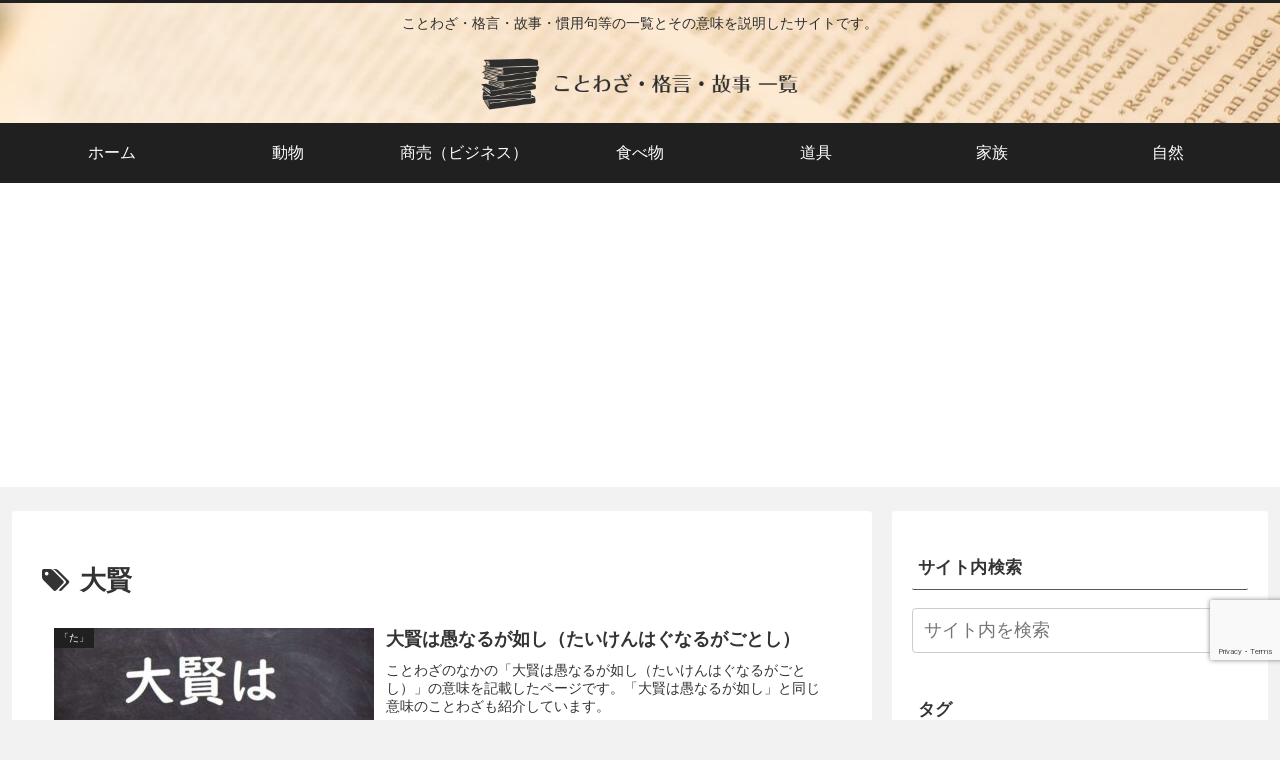

--- FILE ---
content_type: text/html; charset=utf-8
request_url: https://www.google.com/recaptcha/api2/anchor?ar=1&k=6LcxYW8aAAAAAJPzn6cGJzDb9w2OVH422bPgaHTB&co=aHR0cHM6Ly93d3cuYWRhZ2UtcGxhdGl0dWRlLmNvbTo0NDM.&hl=en&v=N67nZn4AqZkNcbeMu4prBgzg&size=invisible&anchor-ms=20000&execute-ms=30000&cb=lmiruv3opcif
body_size: 48788
content:
<!DOCTYPE HTML><html dir="ltr" lang="en"><head><meta http-equiv="Content-Type" content="text/html; charset=UTF-8">
<meta http-equiv="X-UA-Compatible" content="IE=edge">
<title>reCAPTCHA</title>
<style type="text/css">
/* cyrillic-ext */
@font-face {
  font-family: 'Roboto';
  font-style: normal;
  font-weight: 400;
  font-stretch: 100%;
  src: url(//fonts.gstatic.com/s/roboto/v48/KFO7CnqEu92Fr1ME7kSn66aGLdTylUAMa3GUBHMdazTgWw.woff2) format('woff2');
  unicode-range: U+0460-052F, U+1C80-1C8A, U+20B4, U+2DE0-2DFF, U+A640-A69F, U+FE2E-FE2F;
}
/* cyrillic */
@font-face {
  font-family: 'Roboto';
  font-style: normal;
  font-weight: 400;
  font-stretch: 100%;
  src: url(//fonts.gstatic.com/s/roboto/v48/KFO7CnqEu92Fr1ME7kSn66aGLdTylUAMa3iUBHMdazTgWw.woff2) format('woff2');
  unicode-range: U+0301, U+0400-045F, U+0490-0491, U+04B0-04B1, U+2116;
}
/* greek-ext */
@font-face {
  font-family: 'Roboto';
  font-style: normal;
  font-weight: 400;
  font-stretch: 100%;
  src: url(//fonts.gstatic.com/s/roboto/v48/KFO7CnqEu92Fr1ME7kSn66aGLdTylUAMa3CUBHMdazTgWw.woff2) format('woff2');
  unicode-range: U+1F00-1FFF;
}
/* greek */
@font-face {
  font-family: 'Roboto';
  font-style: normal;
  font-weight: 400;
  font-stretch: 100%;
  src: url(//fonts.gstatic.com/s/roboto/v48/KFO7CnqEu92Fr1ME7kSn66aGLdTylUAMa3-UBHMdazTgWw.woff2) format('woff2');
  unicode-range: U+0370-0377, U+037A-037F, U+0384-038A, U+038C, U+038E-03A1, U+03A3-03FF;
}
/* math */
@font-face {
  font-family: 'Roboto';
  font-style: normal;
  font-weight: 400;
  font-stretch: 100%;
  src: url(//fonts.gstatic.com/s/roboto/v48/KFO7CnqEu92Fr1ME7kSn66aGLdTylUAMawCUBHMdazTgWw.woff2) format('woff2');
  unicode-range: U+0302-0303, U+0305, U+0307-0308, U+0310, U+0312, U+0315, U+031A, U+0326-0327, U+032C, U+032F-0330, U+0332-0333, U+0338, U+033A, U+0346, U+034D, U+0391-03A1, U+03A3-03A9, U+03B1-03C9, U+03D1, U+03D5-03D6, U+03F0-03F1, U+03F4-03F5, U+2016-2017, U+2034-2038, U+203C, U+2040, U+2043, U+2047, U+2050, U+2057, U+205F, U+2070-2071, U+2074-208E, U+2090-209C, U+20D0-20DC, U+20E1, U+20E5-20EF, U+2100-2112, U+2114-2115, U+2117-2121, U+2123-214F, U+2190, U+2192, U+2194-21AE, U+21B0-21E5, U+21F1-21F2, U+21F4-2211, U+2213-2214, U+2216-22FF, U+2308-230B, U+2310, U+2319, U+231C-2321, U+2336-237A, U+237C, U+2395, U+239B-23B7, U+23D0, U+23DC-23E1, U+2474-2475, U+25AF, U+25B3, U+25B7, U+25BD, U+25C1, U+25CA, U+25CC, U+25FB, U+266D-266F, U+27C0-27FF, U+2900-2AFF, U+2B0E-2B11, U+2B30-2B4C, U+2BFE, U+3030, U+FF5B, U+FF5D, U+1D400-1D7FF, U+1EE00-1EEFF;
}
/* symbols */
@font-face {
  font-family: 'Roboto';
  font-style: normal;
  font-weight: 400;
  font-stretch: 100%;
  src: url(//fonts.gstatic.com/s/roboto/v48/KFO7CnqEu92Fr1ME7kSn66aGLdTylUAMaxKUBHMdazTgWw.woff2) format('woff2');
  unicode-range: U+0001-000C, U+000E-001F, U+007F-009F, U+20DD-20E0, U+20E2-20E4, U+2150-218F, U+2190, U+2192, U+2194-2199, U+21AF, U+21E6-21F0, U+21F3, U+2218-2219, U+2299, U+22C4-22C6, U+2300-243F, U+2440-244A, U+2460-24FF, U+25A0-27BF, U+2800-28FF, U+2921-2922, U+2981, U+29BF, U+29EB, U+2B00-2BFF, U+4DC0-4DFF, U+FFF9-FFFB, U+10140-1018E, U+10190-1019C, U+101A0, U+101D0-101FD, U+102E0-102FB, U+10E60-10E7E, U+1D2C0-1D2D3, U+1D2E0-1D37F, U+1F000-1F0FF, U+1F100-1F1AD, U+1F1E6-1F1FF, U+1F30D-1F30F, U+1F315, U+1F31C, U+1F31E, U+1F320-1F32C, U+1F336, U+1F378, U+1F37D, U+1F382, U+1F393-1F39F, U+1F3A7-1F3A8, U+1F3AC-1F3AF, U+1F3C2, U+1F3C4-1F3C6, U+1F3CA-1F3CE, U+1F3D4-1F3E0, U+1F3ED, U+1F3F1-1F3F3, U+1F3F5-1F3F7, U+1F408, U+1F415, U+1F41F, U+1F426, U+1F43F, U+1F441-1F442, U+1F444, U+1F446-1F449, U+1F44C-1F44E, U+1F453, U+1F46A, U+1F47D, U+1F4A3, U+1F4B0, U+1F4B3, U+1F4B9, U+1F4BB, U+1F4BF, U+1F4C8-1F4CB, U+1F4D6, U+1F4DA, U+1F4DF, U+1F4E3-1F4E6, U+1F4EA-1F4ED, U+1F4F7, U+1F4F9-1F4FB, U+1F4FD-1F4FE, U+1F503, U+1F507-1F50B, U+1F50D, U+1F512-1F513, U+1F53E-1F54A, U+1F54F-1F5FA, U+1F610, U+1F650-1F67F, U+1F687, U+1F68D, U+1F691, U+1F694, U+1F698, U+1F6AD, U+1F6B2, U+1F6B9-1F6BA, U+1F6BC, U+1F6C6-1F6CF, U+1F6D3-1F6D7, U+1F6E0-1F6EA, U+1F6F0-1F6F3, U+1F6F7-1F6FC, U+1F700-1F7FF, U+1F800-1F80B, U+1F810-1F847, U+1F850-1F859, U+1F860-1F887, U+1F890-1F8AD, U+1F8B0-1F8BB, U+1F8C0-1F8C1, U+1F900-1F90B, U+1F93B, U+1F946, U+1F984, U+1F996, U+1F9E9, U+1FA00-1FA6F, U+1FA70-1FA7C, U+1FA80-1FA89, U+1FA8F-1FAC6, U+1FACE-1FADC, U+1FADF-1FAE9, U+1FAF0-1FAF8, U+1FB00-1FBFF;
}
/* vietnamese */
@font-face {
  font-family: 'Roboto';
  font-style: normal;
  font-weight: 400;
  font-stretch: 100%;
  src: url(//fonts.gstatic.com/s/roboto/v48/KFO7CnqEu92Fr1ME7kSn66aGLdTylUAMa3OUBHMdazTgWw.woff2) format('woff2');
  unicode-range: U+0102-0103, U+0110-0111, U+0128-0129, U+0168-0169, U+01A0-01A1, U+01AF-01B0, U+0300-0301, U+0303-0304, U+0308-0309, U+0323, U+0329, U+1EA0-1EF9, U+20AB;
}
/* latin-ext */
@font-face {
  font-family: 'Roboto';
  font-style: normal;
  font-weight: 400;
  font-stretch: 100%;
  src: url(//fonts.gstatic.com/s/roboto/v48/KFO7CnqEu92Fr1ME7kSn66aGLdTylUAMa3KUBHMdazTgWw.woff2) format('woff2');
  unicode-range: U+0100-02BA, U+02BD-02C5, U+02C7-02CC, U+02CE-02D7, U+02DD-02FF, U+0304, U+0308, U+0329, U+1D00-1DBF, U+1E00-1E9F, U+1EF2-1EFF, U+2020, U+20A0-20AB, U+20AD-20C0, U+2113, U+2C60-2C7F, U+A720-A7FF;
}
/* latin */
@font-face {
  font-family: 'Roboto';
  font-style: normal;
  font-weight: 400;
  font-stretch: 100%;
  src: url(//fonts.gstatic.com/s/roboto/v48/KFO7CnqEu92Fr1ME7kSn66aGLdTylUAMa3yUBHMdazQ.woff2) format('woff2');
  unicode-range: U+0000-00FF, U+0131, U+0152-0153, U+02BB-02BC, U+02C6, U+02DA, U+02DC, U+0304, U+0308, U+0329, U+2000-206F, U+20AC, U+2122, U+2191, U+2193, U+2212, U+2215, U+FEFF, U+FFFD;
}
/* cyrillic-ext */
@font-face {
  font-family: 'Roboto';
  font-style: normal;
  font-weight: 500;
  font-stretch: 100%;
  src: url(//fonts.gstatic.com/s/roboto/v48/KFO7CnqEu92Fr1ME7kSn66aGLdTylUAMa3GUBHMdazTgWw.woff2) format('woff2');
  unicode-range: U+0460-052F, U+1C80-1C8A, U+20B4, U+2DE0-2DFF, U+A640-A69F, U+FE2E-FE2F;
}
/* cyrillic */
@font-face {
  font-family: 'Roboto';
  font-style: normal;
  font-weight: 500;
  font-stretch: 100%;
  src: url(//fonts.gstatic.com/s/roboto/v48/KFO7CnqEu92Fr1ME7kSn66aGLdTylUAMa3iUBHMdazTgWw.woff2) format('woff2');
  unicode-range: U+0301, U+0400-045F, U+0490-0491, U+04B0-04B1, U+2116;
}
/* greek-ext */
@font-face {
  font-family: 'Roboto';
  font-style: normal;
  font-weight: 500;
  font-stretch: 100%;
  src: url(//fonts.gstatic.com/s/roboto/v48/KFO7CnqEu92Fr1ME7kSn66aGLdTylUAMa3CUBHMdazTgWw.woff2) format('woff2');
  unicode-range: U+1F00-1FFF;
}
/* greek */
@font-face {
  font-family: 'Roboto';
  font-style: normal;
  font-weight: 500;
  font-stretch: 100%;
  src: url(//fonts.gstatic.com/s/roboto/v48/KFO7CnqEu92Fr1ME7kSn66aGLdTylUAMa3-UBHMdazTgWw.woff2) format('woff2');
  unicode-range: U+0370-0377, U+037A-037F, U+0384-038A, U+038C, U+038E-03A1, U+03A3-03FF;
}
/* math */
@font-face {
  font-family: 'Roboto';
  font-style: normal;
  font-weight: 500;
  font-stretch: 100%;
  src: url(//fonts.gstatic.com/s/roboto/v48/KFO7CnqEu92Fr1ME7kSn66aGLdTylUAMawCUBHMdazTgWw.woff2) format('woff2');
  unicode-range: U+0302-0303, U+0305, U+0307-0308, U+0310, U+0312, U+0315, U+031A, U+0326-0327, U+032C, U+032F-0330, U+0332-0333, U+0338, U+033A, U+0346, U+034D, U+0391-03A1, U+03A3-03A9, U+03B1-03C9, U+03D1, U+03D5-03D6, U+03F0-03F1, U+03F4-03F5, U+2016-2017, U+2034-2038, U+203C, U+2040, U+2043, U+2047, U+2050, U+2057, U+205F, U+2070-2071, U+2074-208E, U+2090-209C, U+20D0-20DC, U+20E1, U+20E5-20EF, U+2100-2112, U+2114-2115, U+2117-2121, U+2123-214F, U+2190, U+2192, U+2194-21AE, U+21B0-21E5, U+21F1-21F2, U+21F4-2211, U+2213-2214, U+2216-22FF, U+2308-230B, U+2310, U+2319, U+231C-2321, U+2336-237A, U+237C, U+2395, U+239B-23B7, U+23D0, U+23DC-23E1, U+2474-2475, U+25AF, U+25B3, U+25B7, U+25BD, U+25C1, U+25CA, U+25CC, U+25FB, U+266D-266F, U+27C0-27FF, U+2900-2AFF, U+2B0E-2B11, U+2B30-2B4C, U+2BFE, U+3030, U+FF5B, U+FF5D, U+1D400-1D7FF, U+1EE00-1EEFF;
}
/* symbols */
@font-face {
  font-family: 'Roboto';
  font-style: normal;
  font-weight: 500;
  font-stretch: 100%;
  src: url(//fonts.gstatic.com/s/roboto/v48/KFO7CnqEu92Fr1ME7kSn66aGLdTylUAMaxKUBHMdazTgWw.woff2) format('woff2');
  unicode-range: U+0001-000C, U+000E-001F, U+007F-009F, U+20DD-20E0, U+20E2-20E4, U+2150-218F, U+2190, U+2192, U+2194-2199, U+21AF, U+21E6-21F0, U+21F3, U+2218-2219, U+2299, U+22C4-22C6, U+2300-243F, U+2440-244A, U+2460-24FF, U+25A0-27BF, U+2800-28FF, U+2921-2922, U+2981, U+29BF, U+29EB, U+2B00-2BFF, U+4DC0-4DFF, U+FFF9-FFFB, U+10140-1018E, U+10190-1019C, U+101A0, U+101D0-101FD, U+102E0-102FB, U+10E60-10E7E, U+1D2C0-1D2D3, U+1D2E0-1D37F, U+1F000-1F0FF, U+1F100-1F1AD, U+1F1E6-1F1FF, U+1F30D-1F30F, U+1F315, U+1F31C, U+1F31E, U+1F320-1F32C, U+1F336, U+1F378, U+1F37D, U+1F382, U+1F393-1F39F, U+1F3A7-1F3A8, U+1F3AC-1F3AF, U+1F3C2, U+1F3C4-1F3C6, U+1F3CA-1F3CE, U+1F3D4-1F3E0, U+1F3ED, U+1F3F1-1F3F3, U+1F3F5-1F3F7, U+1F408, U+1F415, U+1F41F, U+1F426, U+1F43F, U+1F441-1F442, U+1F444, U+1F446-1F449, U+1F44C-1F44E, U+1F453, U+1F46A, U+1F47D, U+1F4A3, U+1F4B0, U+1F4B3, U+1F4B9, U+1F4BB, U+1F4BF, U+1F4C8-1F4CB, U+1F4D6, U+1F4DA, U+1F4DF, U+1F4E3-1F4E6, U+1F4EA-1F4ED, U+1F4F7, U+1F4F9-1F4FB, U+1F4FD-1F4FE, U+1F503, U+1F507-1F50B, U+1F50D, U+1F512-1F513, U+1F53E-1F54A, U+1F54F-1F5FA, U+1F610, U+1F650-1F67F, U+1F687, U+1F68D, U+1F691, U+1F694, U+1F698, U+1F6AD, U+1F6B2, U+1F6B9-1F6BA, U+1F6BC, U+1F6C6-1F6CF, U+1F6D3-1F6D7, U+1F6E0-1F6EA, U+1F6F0-1F6F3, U+1F6F7-1F6FC, U+1F700-1F7FF, U+1F800-1F80B, U+1F810-1F847, U+1F850-1F859, U+1F860-1F887, U+1F890-1F8AD, U+1F8B0-1F8BB, U+1F8C0-1F8C1, U+1F900-1F90B, U+1F93B, U+1F946, U+1F984, U+1F996, U+1F9E9, U+1FA00-1FA6F, U+1FA70-1FA7C, U+1FA80-1FA89, U+1FA8F-1FAC6, U+1FACE-1FADC, U+1FADF-1FAE9, U+1FAF0-1FAF8, U+1FB00-1FBFF;
}
/* vietnamese */
@font-face {
  font-family: 'Roboto';
  font-style: normal;
  font-weight: 500;
  font-stretch: 100%;
  src: url(//fonts.gstatic.com/s/roboto/v48/KFO7CnqEu92Fr1ME7kSn66aGLdTylUAMa3OUBHMdazTgWw.woff2) format('woff2');
  unicode-range: U+0102-0103, U+0110-0111, U+0128-0129, U+0168-0169, U+01A0-01A1, U+01AF-01B0, U+0300-0301, U+0303-0304, U+0308-0309, U+0323, U+0329, U+1EA0-1EF9, U+20AB;
}
/* latin-ext */
@font-face {
  font-family: 'Roboto';
  font-style: normal;
  font-weight: 500;
  font-stretch: 100%;
  src: url(//fonts.gstatic.com/s/roboto/v48/KFO7CnqEu92Fr1ME7kSn66aGLdTylUAMa3KUBHMdazTgWw.woff2) format('woff2');
  unicode-range: U+0100-02BA, U+02BD-02C5, U+02C7-02CC, U+02CE-02D7, U+02DD-02FF, U+0304, U+0308, U+0329, U+1D00-1DBF, U+1E00-1E9F, U+1EF2-1EFF, U+2020, U+20A0-20AB, U+20AD-20C0, U+2113, U+2C60-2C7F, U+A720-A7FF;
}
/* latin */
@font-face {
  font-family: 'Roboto';
  font-style: normal;
  font-weight: 500;
  font-stretch: 100%;
  src: url(//fonts.gstatic.com/s/roboto/v48/KFO7CnqEu92Fr1ME7kSn66aGLdTylUAMa3yUBHMdazQ.woff2) format('woff2');
  unicode-range: U+0000-00FF, U+0131, U+0152-0153, U+02BB-02BC, U+02C6, U+02DA, U+02DC, U+0304, U+0308, U+0329, U+2000-206F, U+20AC, U+2122, U+2191, U+2193, U+2212, U+2215, U+FEFF, U+FFFD;
}
/* cyrillic-ext */
@font-face {
  font-family: 'Roboto';
  font-style: normal;
  font-weight: 900;
  font-stretch: 100%;
  src: url(//fonts.gstatic.com/s/roboto/v48/KFO7CnqEu92Fr1ME7kSn66aGLdTylUAMa3GUBHMdazTgWw.woff2) format('woff2');
  unicode-range: U+0460-052F, U+1C80-1C8A, U+20B4, U+2DE0-2DFF, U+A640-A69F, U+FE2E-FE2F;
}
/* cyrillic */
@font-face {
  font-family: 'Roboto';
  font-style: normal;
  font-weight: 900;
  font-stretch: 100%;
  src: url(//fonts.gstatic.com/s/roboto/v48/KFO7CnqEu92Fr1ME7kSn66aGLdTylUAMa3iUBHMdazTgWw.woff2) format('woff2');
  unicode-range: U+0301, U+0400-045F, U+0490-0491, U+04B0-04B1, U+2116;
}
/* greek-ext */
@font-face {
  font-family: 'Roboto';
  font-style: normal;
  font-weight: 900;
  font-stretch: 100%;
  src: url(//fonts.gstatic.com/s/roboto/v48/KFO7CnqEu92Fr1ME7kSn66aGLdTylUAMa3CUBHMdazTgWw.woff2) format('woff2');
  unicode-range: U+1F00-1FFF;
}
/* greek */
@font-face {
  font-family: 'Roboto';
  font-style: normal;
  font-weight: 900;
  font-stretch: 100%;
  src: url(//fonts.gstatic.com/s/roboto/v48/KFO7CnqEu92Fr1ME7kSn66aGLdTylUAMa3-UBHMdazTgWw.woff2) format('woff2');
  unicode-range: U+0370-0377, U+037A-037F, U+0384-038A, U+038C, U+038E-03A1, U+03A3-03FF;
}
/* math */
@font-face {
  font-family: 'Roboto';
  font-style: normal;
  font-weight: 900;
  font-stretch: 100%;
  src: url(//fonts.gstatic.com/s/roboto/v48/KFO7CnqEu92Fr1ME7kSn66aGLdTylUAMawCUBHMdazTgWw.woff2) format('woff2');
  unicode-range: U+0302-0303, U+0305, U+0307-0308, U+0310, U+0312, U+0315, U+031A, U+0326-0327, U+032C, U+032F-0330, U+0332-0333, U+0338, U+033A, U+0346, U+034D, U+0391-03A1, U+03A3-03A9, U+03B1-03C9, U+03D1, U+03D5-03D6, U+03F0-03F1, U+03F4-03F5, U+2016-2017, U+2034-2038, U+203C, U+2040, U+2043, U+2047, U+2050, U+2057, U+205F, U+2070-2071, U+2074-208E, U+2090-209C, U+20D0-20DC, U+20E1, U+20E5-20EF, U+2100-2112, U+2114-2115, U+2117-2121, U+2123-214F, U+2190, U+2192, U+2194-21AE, U+21B0-21E5, U+21F1-21F2, U+21F4-2211, U+2213-2214, U+2216-22FF, U+2308-230B, U+2310, U+2319, U+231C-2321, U+2336-237A, U+237C, U+2395, U+239B-23B7, U+23D0, U+23DC-23E1, U+2474-2475, U+25AF, U+25B3, U+25B7, U+25BD, U+25C1, U+25CA, U+25CC, U+25FB, U+266D-266F, U+27C0-27FF, U+2900-2AFF, U+2B0E-2B11, U+2B30-2B4C, U+2BFE, U+3030, U+FF5B, U+FF5D, U+1D400-1D7FF, U+1EE00-1EEFF;
}
/* symbols */
@font-face {
  font-family: 'Roboto';
  font-style: normal;
  font-weight: 900;
  font-stretch: 100%;
  src: url(//fonts.gstatic.com/s/roboto/v48/KFO7CnqEu92Fr1ME7kSn66aGLdTylUAMaxKUBHMdazTgWw.woff2) format('woff2');
  unicode-range: U+0001-000C, U+000E-001F, U+007F-009F, U+20DD-20E0, U+20E2-20E4, U+2150-218F, U+2190, U+2192, U+2194-2199, U+21AF, U+21E6-21F0, U+21F3, U+2218-2219, U+2299, U+22C4-22C6, U+2300-243F, U+2440-244A, U+2460-24FF, U+25A0-27BF, U+2800-28FF, U+2921-2922, U+2981, U+29BF, U+29EB, U+2B00-2BFF, U+4DC0-4DFF, U+FFF9-FFFB, U+10140-1018E, U+10190-1019C, U+101A0, U+101D0-101FD, U+102E0-102FB, U+10E60-10E7E, U+1D2C0-1D2D3, U+1D2E0-1D37F, U+1F000-1F0FF, U+1F100-1F1AD, U+1F1E6-1F1FF, U+1F30D-1F30F, U+1F315, U+1F31C, U+1F31E, U+1F320-1F32C, U+1F336, U+1F378, U+1F37D, U+1F382, U+1F393-1F39F, U+1F3A7-1F3A8, U+1F3AC-1F3AF, U+1F3C2, U+1F3C4-1F3C6, U+1F3CA-1F3CE, U+1F3D4-1F3E0, U+1F3ED, U+1F3F1-1F3F3, U+1F3F5-1F3F7, U+1F408, U+1F415, U+1F41F, U+1F426, U+1F43F, U+1F441-1F442, U+1F444, U+1F446-1F449, U+1F44C-1F44E, U+1F453, U+1F46A, U+1F47D, U+1F4A3, U+1F4B0, U+1F4B3, U+1F4B9, U+1F4BB, U+1F4BF, U+1F4C8-1F4CB, U+1F4D6, U+1F4DA, U+1F4DF, U+1F4E3-1F4E6, U+1F4EA-1F4ED, U+1F4F7, U+1F4F9-1F4FB, U+1F4FD-1F4FE, U+1F503, U+1F507-1F50B, U+1F50D, U+1F512-1F513, U+1F53E-1F54A, U+1F54F-1F5FA, U+1F610, U+1F650-1F67F, U+1F687, U+1F68D, U+1F691, U+1F694, U+1F698, U+1F6AD, U+1F6B2, U+1F6B9-1F6BA, U+1F6BC, U+1F6C6-1F6CF, U+1F6D3-1F6D7, U+1F6E0-1F6EA, U+1F6F0-1F6F3, U+1F6F7-1F6FC, U+1F700-1F7FF, U+1F800-1F80B, U+1F810-1F847, U+1F850-1F859, U+1F860-1F887, U+1F890-1F8AD, U+1F8B0-1F8BB, U+1F8C0-1F8C1, U+1F900-1F90B, U+1F93B, U+1F946, U+1F984, U+1F996, U+1F9E9, U+1FA00-1FA6F, U+1FA70-1FA7C, U+1FA80-1FA89, U+1FA8F-1FAC6, U+1FACE-1FADC, U+1FADF-1FAE9, U+1FAF0-1FAF8, U+1FB00-1FBFF;
}
/* vietnamese */
@font-face {
  font-family: 'Roboto';
  font-style: normal;
  font-weight: 900;
  font-stretch: 100%;
  src: url(//fonts.gstatic.com/s/roboto/v48/KFO7CnqEu92Fr1ME7kSn66aGLdTylUAMa3OUBHMdazTgWw.woff2) format('woff2');
  unicode-range: U+0102-0103, U+0110-0111, U+0128-0129, U+0168-0169, U+01A0-01A1, U+01AF-01B0, U+0300-0301, U+0303-0304, U+0308-0309, U+0323, U+0329, U+1EA0-1EF9, U+20AB;
}
/* latin-ext */
@font-face {
  font-family: 'Roboto';
  font-style: normal;
  font-weight: 900;
  font-stretch: 100%;
  src: url(//fonts.gstatic.com/s/roboto/v48/KFO7CnqEu92Fr1ME7kSn66aGLdTylUAMa3KUBHMdazTgWw.woff2) format('woff2');
  unicode-range: U+0100-02BA, U+02BD-02C5, U+02C7-02CC, U+02CE-02D7, U+02DD-02FF, U+0304, U+0308, U+0329, U+1D00-1DBF, U+1E00-1E9F, U+1EF2-1EFF, U+2020, U+20A0-20AB, U+20AD-20C0, U+2113, U+2C60-2C7F, U+A720-A7FF;
}
/* latin */
@font-face {
  font-family: 'Roboto';
  font-style: normal;
  font-weight: 900;
  font-stretch: 100%;
  src: url(//fonts.gstatic.com/s/roboto/v48/KFO7CnqEu92Fr1ME7kSn66aGLdTylUAMa3yUBHMdazQ.woff2) format('woff2');
  unicode-range: U+0000-00FF, U+0131, U+0152-0153, U+02BB-02BC, U+02C6, U+02DA, U+02DC, U+0304, U+0308, U+0329, U+2000-206F, U+20AC, U+2122, U+2191, U+2193, U+2212, U+2215, U+FEFF, U+FFFD;
}

</style>
<link rel="stylesheet" type="text/css" href="https://www.gstatic.com/recaptcha/releases/N67nZn4AqZkNcbeMu4prBgzg/styles__ltr.css">
<script nonce="dqPNfvkmT7cRnne8Tq8MWg" type="text/javascript">window['__recaptcha_api'] = 'https://www.google.com/recaptcha/api2/';</script>
<script type="text/javascript" src="https://www.gstatic.com/recaptcha/releases/N67nZn4AqZkNcbeMu4prBgzg/recaptcha__en.js" nonce="dqPNfvkmT7cRnne8Tq8MWg">
      
    </script></head>
<body><div id="rc-anchor-alert" class="rc-anchor-alert"></div>
<input type="hidden" id="recaptcha-token" value="[base64]">
<script type="text/javascript" nonce="dqPNfvkmT7cRnne8Tq8MWg">
      recaptcha.anchor.Main.init("[\x22ainput\x22,[\x22bgdata\x22,\x22\x22,\[base64]/[base64]/MjU1Ong/[base64]/[base64]/[base64]/[base64]/[base64]/[base64]/[base64]/[base64]/[base64]/[base64]/[base64]/[base64]/[base64]/[base64]/[base64]\\u003d\x22,\[base64]\\u003d\x22,\x22wrfCj8OdWcO4ZT3CvMONw4dFw7/[base64]/CncKSUMOnR8OILsKoK8OXwqlOERvDlcOqPXDDocKbw7c2K8OLw7V2wq/[base64]/[base64]/Cq8KBw7TCgsO9U8ONw7gYwpbCosK/Imw1UzIhM8KXwqXCi1HDnlTCpCsswo0HwpLClsOoAcKvGAHDlUULb8OUwprCtUxHRGktwrbChQh3w5ZkUW3DmQzCnXE5CcKaw4HDi8Knw7o5MVrDoMOBwrzCgsO/AsOeesO/f8KMw53DkFTDrTrDscOxMsKALA3Ciyl2IMO0wp8jEMODwpEsE8KRw7BOwpBuAsOuwqDDh8K5STcSw4DDlsKvOg3Dh1XCmMOOETXDjjJWLX1Jw7nCnWPDjiTDuT4NR1/DnxrChExqXCwjw4/DqsOEbkjDl15ZMBJye8Oowq3Ds1pHw6c3w7sQw487wrLCjcKzKiPDrMK1wos6wr7Dv1MEw4AJQ3kmdmXCm0LCvVwXw4sMVsOeKjMGw53CrMOZwqnDqgkQBMOTw5plYEsFwoLCvMKcwofDisOww7bDmsOnw7LDqMOHXlFEwp/[base64]/CtcKLWyzDhcKMWsKuw7N/wr8yD8KxwoXCrsOswqfDvDTDpMKRw6LCscKsQjDCuXEpL8OCwozDvMKHwqhDPy4BDTfCmwNEwq7Co0w7w6PCqsO2wqfChMOwwpvDiH/[base64]/w5sTBsOZwqPCjcOIw71qwqDDvMOoA8KBwoFRw77DphMJfsO+w7Qcwr7CjWPCsTrCticXwp1pQ07DiVzDiw44wqzDoMOkTDxQw5toCmvCtMOBw4rCvR/DjgTDjhjCmMOQwotOw5U5w7vCg1bCqcKgacK1w6c8XnV2w6cdwpZAcX9xW8Kuw69wwobDnA8XwpDCgWDCs2/CjkRNwrDCjsK/w5zCgwsRwqpsw55+PMO7wo/[base64]/[base64]/NULDl8O+PEl/YnoICMKUwqXDhUfCqcOOw73Dk2LDicOAYQHDuVdgwo1vw4xrwqrDlMK4woELMsKnbDvCvGzCgDjCmDLDh3xxw6vCh8KSJg4Pw6ggcsOvw5MxX8O7HDtyTsOzc8OcRsOrwoXCnWLCrgk/CMOoMAXCp8KOwrrDpmphwpdDO8OQBsOpw4LDrx8rw4/DjDRyw7TCscKgwozDiMOkw7fCpXXDkTR7woDCkRPCk8OWOVoxw6HDtsKfOH3Dr8KPw60oBwDDglTCucKHwoDCvj0CwpXClDLCpcOHw5AnwoI/w5DDlTUmPcKrw6rDu3s8GMO7QMOyAhDDpMKEcB7Ct8KYw4Urwo8oFz/Dn8Oxw7EqScOhwpMXZMOQFMOPM8OxAx5Xw5UXwrVew5vCjUvDnAzCmsOrwpDCr8KzHsKZw7TCpDnDvcOaecOzSUgpPyYaMMKDwpjDnzFYw4/Dm07DtQTDnw5fwobCssKHw4cxbyhnw73DiXrClsKhDnocw5NrYMKZw7cWwq0hw5bDjknDuE1ewoYMwrgMw7jDpMOIwrfDrMKLw6Q8PMKhw6/[base64]/DqE/CscK3YEo6w5PDhy7DgAzDvMO1w73DkcKew7xgw4RsHyDCsHpJw4TDv8KPBsOXw7LCrcK7wqNTGsOKO8O5wptUw4Y0cB4ZTFPDvsOVw4zDmyXCln3CsmjDqXAucGYadSfCkMKid2h7w7bDpMKIw6J/OcOLwqpMVgbCiWsPwobCssOhw73Cs1c4bz/Cl3ddwpkgKsOOwrXCjynDncO4w7RYwqMaw680w6JfwpDCocO1wqDCqMKfcMKOw7QSw7nCoChdU8KiX8OSw7fCtcKGw5rDvsK1TMOEw6nCjysRwqVtwokOflXCrwHDvzE9a2xSw5VZG8O2MsK2w4R5DMKNE8OkZQJPw4zChMKtw6LDpE3DiTrDknh/[base64]/[base64]/[base64]/[base64]/Ch8OIwrd9GWIBw5xUw5seZMKhw7TCn1wSw5wEHg/[base64]/[base64]/wpw3wrjCpMK/[base64]/DgsKHP04LdcO5JsOmagPCszExwpPDtcKuwowLAybDkcKhCMKIBWbCuyDDh8OwRB9uFT7CjcKQw7IIwoEUNcKja8OSw6LCtsKmYgFnwoFtfsOiAMK0w6/CiGFGCcKfwrJBPTYhJMOXw5rCgkPDgMOiw7PDtsK/w5/CqMKiMcKxRCkPVWDDnMKCw7UrHcOAw5bCi0/DncOqw7nCjsKWwqjDmsOgw4zCq8KFw5IQwpZqw6jCicKNICfDtsKyISBbw7MjKwM4w7LDr03CvGHDqcOgwpAYGUvDtX01w5zCmHPCp8K2V8KSIcKzQyPDncKNcEbDhHYXbMK2AsOrw7hiw5xrKTwlwqBaw7QVb8OoFsKBwqd2C8O/w6vCm8KiLyNfw7s6w6HCsXBxw4zDgcO3Cy3CncOFw6IAYcKuT8OiwqfClsOgX8KREwd2wpU2fsOOf8Kpw4/DogV/wqNAGj4awqbDrMKccsO2wpwFw6rCs8O9wp3CpSl7bMKeYMOifT3Cu1fDrcOrwqTDucOmwrbCicO/WyxkwrEkQip2GcO+VBDDg8ObdMKuU8Kdw4/CqW/[base64]/w7DCs8O9w7RmMzbCo3rDjhtqw48xcWXDjQzCvMK1w5UgBlg2w7vCsMKpw6fCrcKODRcnw4cIwrF6ACdNP8KFVSjDtMOHw7DCtcKgwrvDkMOHwp7CoinDlMOKPDfChy4OMHFrwpnCkMOUPMKOKsK/D1rCs8KVwpUvG8KTLG0oZ8K6csOkV1/CjzPDi8O5wprCmcO1a8OxwqjDicKfw73Dt009w7wsw7QyDWgqUgJYwqfDpXLCmlrCplTDvz3DjWjDvCfDncO3w54dDW/CkXJPLcOUwrc5woTDkMKxwpxmwrgOHcOHYsK/wphpWcK8wrbCmcOqw7Vpw4Upw7Fjw4dRR8Kvwp1XCQPCrlg7w4HDqxjDmcOqwostEGLCoyQewqZkwqY0HcOPa8O6wrQmw5p1w4BUwpluJXzDpGzCqxvDo0dew7HDrMKPb8Ozw7/Du8KpwpzDnsKUw5/Dq8KXw5nDucOoTml+ZhFqwrPCkBpjfcKDP8O5dsKcwocKwq3DojghwpINwp5IwqlvYTcSw5gTYUoaMsKgCMO4EUArw6vDisO3w6vDqRQhU8OPQWfCvcOUC8OGb3/[base64]/w6ZTwrc9MMObQsK5w4cSa0nDklrCvF/CsMOiSBlgVjEAwqjDsENicsK6wq5Uw7w7wo3DlmfDj8K2NsOAYcKxIcOSwqE4woEbVnsANnl1woY2w6Uew7lkYR7DicKzYsOLw4pQwqHCjMK8w7DDr38XwpLCrcOkDsKSwqPCm8OuFXvCnXPDtsKAwpvCrcK2c8KMQnrCl8KQw53DrxrCocKsKBDCgMK9SmsAw6UZw6/Dgk7Dtm/[base64]/Ci8KDLkXDqcKEQxzDkFLDnHLDvDbCvcKlw7Ijw6TCklFkcXrCkMO/fMK6wrdRdVjDl8K5FCAVwoYEIBpBHBoSw5vCtsOzw5ViwofCnMOmHMOGAcKCOy3Di8KRIcOCGsO/[base64]/DvBEYfMKvT8O9E8OdB8OIb8OIPsKwwq3CtRLDqnvChsKCeE/CjlnCvcKRWsKlwoLDs8Ofw698w7TCgk8RW1LCh8Kfw77DsT/DlcO2wr8YMsOsJMO9VcKKw5Vmw43DlEXCq1/Dul3DoQvDmTfDtMOhwoh7w7XDjsOJwroSw61Bwr4ywptWw4TDj8KHLgvDoC/CvyvCgcOUYsK8aMKzMcOsQsOwO8KCEiZzUQ/CgsK7T8OewqhQARw3I8OswqdHA8OtEMOyK8KRwr/DosOPwpcqRcOKLCTCryXDgUzCrnnCpUhBwq0hZm4MeMO6wrvCrVfDmypNw6vCil/CvMOCaMKBw6lZwrfDosObwpoWwqXDkMKWw5dew5ssw5fCjsKDw4PCthTDoj7Cq8OQSDzCnsKjC8O9woPCvVrDocK7w41fX8Kbw7MLI8O2bsKpwqJOL8KSw4PCiMOyVhDCjHXDtWI1w7YWc0Y9IAbDuVXChcOaPSJ3w6MawrB1w5XDp8Onw7JfFsObw61/w6REwqzCnRTCv3vDqMK3w7vDuQ/CrcObwozCh3bCm8OLa8K8KibCtS3Cl1XDhMOxKlcewojCqsKpw6RgCyhuwrPDnUHDssK/fhLChsOQw4HCksK6wo/DncKjwos8w7jDv2/CtX7CugHDssO9a0/Dr8O+D8OeccKjJVMzw7TCq2/Dpgg3w67ChMO3wqFybcO/fGpRX8K6w5tpw6TCnsO5GcOUTDZww7zDvUHDlAkvIh/[base64]/[base64]/Dk25nwpc9wpNjw5wWwpDCsHLCv8K7GTXCqk/DrMO/DUXCuMK7WTHCuMOgV3AQw7bCnH3Dl8OoesKkWCnDo8KBw43DoMK7wrnDq3okLyUAacO0S09Hwpg+ZcOKwpg7d21rw53DuzMkDwVdw7TDrcOKA8OCw4NIw7hLw7cjwp7DgXJBCWxIOBtJAWXCicO2XAsmZ0jDvkzDlwDDnMO3OlpCEBInIcK7wp/DmkR9MwY+w67DpsOieMORw4YRcMOPP1k1Ew7Cv8K8JAfCln1FEMK/w7XCs8OxEsKMKcOvKx7DrMOYw4TDuBXDtzl7DsKvw7jDgMOBwroaw4AIw5bDnRPDtGsuWcOMw4PDjsOVEAkifcK4w7UOwrPCpQTDvMK8RntIw5xmwrZ/EsK9QhkyfsOVXcO7wqLCmUA3wolWw77DsVoVw584wrzDpsOuXMKpw6LCsAtHw6tPLGokw6vDl8KEw6HDjsKFbHvDoyHCscObeSYYN33DlMOHP8KFYgtkZyEsLCDDmsKXQCBSNnsrw7vDqjHCv8KTwo8Zwr3Cph0Ew64jwqhdBGvDo8OZUMKowofCncOfUsO4asK3Kxk/[base64]/CiyJBa8KTBcOIw7PDusKGwoNUwplMIcKeWyjCljjCtUPDmMKLKsOXwqJqb8OoUcO4woPCsMOiHsOfRcKowqjDuG8eNcKefBnCjULDsFrDmnQkw4otNVrDoMKgwrjDosK1f8OSCMKlR8KUY8K5AlJ2w4sfd0kmw4bCjsOtMn/[base64]/CsMK6wrwaOlLDv8KRMcKtdkhxw6p8wpbCuMKPwo7CqMKAw5BTScOmw7phd8OVCV1jc1jCqHTDlD3DqMKfwofCoMK/wpbCjVtBKsO7QAjDr8KwwoB3OFjDsVrDvlbDgMK/wqDDkcOZwqxID0/[base64]/DpCjDm0PDjsK/MgfCs8KuS8OYdcKHY8KZZCXDpcObwo05wrrDnWF0ARXCsMKgw4EAdsK1VVLCoDzDq148wplieghJwqgacMONFlXCqRXCgcOEw4d9wpEew6LDuH/Dm8KXw6ZEwrQDw7N9wqsoGTzDmMKaw58YFcO7HMK/[base64]/DgcKhHcO1wrV2TB4Ew6RYPBRDw40XO8ONIzEKwqLDj8Kfw6UtfsOGTsOSw77CisKowod/wojDiMKEDcKewoPDpHrCvXoRAsOubQfCsVnCpFsGbijCu8KNwoURw55YdsKCUiHCp8OBw5nDkMOIR1/[base64]/CssK+cCDCgsOnRj4vwrREwqUswrLCj0jDq8OQw5c2dMOjCsOOLMKzccO9ZMO4YcKgE8K2wpdDwr9jwqZDwqIeQ8OITGHCuMKPNXI5RUAXA8OXQMOyHsKpwrETa0TCgV/Cu3XDosOkw6NaT0jDscKlwpvCjcOLwo3Cu8OUw7h9AMKsExJMwrXCicOsbyfCm3NNS8KHCWrDiMKRwqdDPcKrwrp7w7zDvcOtMB4gwpvCncK/[base64]/w7DCvQ8halHDisOQPMKZwoRzfWHCq8K2wp7DkSYrfTjDo8OvWMKuworDjCcdwpdSwqXDo8OKVsOwwpzCnAXCrGIKw6jCnjp1wrvDo8KHwpPDlMK8acObwrzCoBfCnQ7CozJKw6XCgCnClsOPGiUaBMOFw7bDoA5bDSfCgsOoKMKwwoLDt3fDjsO3FcKHCkx0FsKEDMO/[base64]/KcOiIsKqw67DrMKFRAdAw6jDhw7DhQnClBNIMWEbTT/Dr8O1OQohwq3CjFLCh2zCusOnw5nDkcKAeWzClA/[base64]/CnBNewoAzT1XDhsKMwpjCt8OUDnhjY8K9PHEFwq1IYcOMBMO3U8O7wqo/w5nCjMKLw5V9wrpzYcKGw5HCsiXDrhJWw7DChcO9ZMKBwqd3UXbCjx/[base64]/CgMKxZAvClxxgwrN4aB4nw4rDlC/Cun1EMXFbw7fDswQbwrV0woImw5Rue8Olwr7Dv0rCr8KNw4fCv8K0w610IcKEwpI4w6QGwrkvRcOfPcKvw6rDh8Ktw5HDhXjCiMODw5PDv8Ohwrtfe2MhwrXCm2/DlMKAeiZJZsOrfgZKw6PDo8O1w5jDjxJRwp8+w5p9wpbDvcKFO04pw6/CkcOxWMOuw7tDKDXChsOFCSM3w7xhTMKTw6zDizfCpkjCgMOaNVDDs8Ojw4fDlMO7cnzCv8KTw5caXx/[base64]/DpG7CoXAJUB1hccKHBzbCoWLCkzDDpcKWw5fDisOGK8KkwqdIPMOcL8OEwr7CgyLCqyxdeMKkwrwHDlVMRCQuD8OEXETDiMOQwp0bwoBXw75jfy/[base64]/DhjMpw5vCk3YRwrZsw4jCuDLDksKqeUAGwrQ0woQCRsOJw4ltw5bDucKqNxAsekMCSCM5DC7CusOaKWBxw7DDisOTwpfDtMOtw5hAw6XCgMOww5zCgMOzET5Kw7luHsOEw5/DiizDqcO6w6tjwqdkGMOWHMKYcU/[base64]/WFfDr8OnwqpLNcOXJxtQOcKtYVJewqMJwp/Do2tRaVnDgB7Do8OeF8KAwoLChHBEZsOEwqRyfsKQAyDDu3EcODYPKkTCpcOow5jDuMKnw43Dj8OhYMKwVmIaw7zCo0tKwqwxXcK5U1LCn8KqwrvDmsOBw5LDkMOJN8KJK8Oqw5/ClwvCmcKBw5NwSk1WwqzDq8OmUcKOEsK6HMK/wrYEDm4dXxxsF1zCuCHDl0/CrcOaw63DlHLDlMOuH8KSPcKqKGozwroLLlY5wpQewp3CvMOlw5xRdVvDtcONwojClmPDi8OPwqFDSMK6wp9iKcOKeCPCgSBGw6lRWF/[base64]/CrsKNwqw+Phsbw4bCmsKCw48Aw4LCtcO6wpQiZMOAZWrDqBNcDU7Diy3CocO5w7MewqNRJClww4PCkBQ5A3ReRMOtw7jDlgzDrMOvGsKFJTtoZVTCm0PCisOww4DDmijCh8KUScKlw6UOwr/DhMOZw7JfDMKgMMOKw5HCmC1EDB/DjQDCoSvDkcKNWMOyLit6w694JkzChcOcK8K4w4cRwqNIw5E7wqPDmcKnwrXDumszE3XDgcOMw6rDssO3wofDkTdKwrx8w7PDk37CqcOxfsKbwp3DrcKMcMOCV3UdOcO0w4PDrivClcOzWsORwopJwpEjw6XDrcOFw67DtkPCsMKEL8KewrPDtsKtVMK/w6V1w5I8wrQxEMOuw5w3woJjNQvCtVzDv8KDSMO5w4DCtxPCtwhHa0nDoMO4w73DhMOTw7TCr8OXwoXDrQvCsEo6w5FFw4vDtsOtwoXDkMO8wrHCoxPDlMOCL2tHYR1fw6zCpzzDjsK8UcOrBcOhwoPCtcOoEcKsw6bCmFbDocKDRMOCBj/[base64]/ST98WU/DvMKmHEdmw7DCoCTDkMO9GynDiMKpK35Iw6NdwosZw5IGw79IRcOgAVDDksKVHMOhLHdnwqjDmxXCsMOEw4t/w7wOZ8OXw4Q2w6NMworDi8Orw75wDSBRw7/DtcOgZsOKWlHChT1Pw6HCocKqw75AKVtrw7PDnsOcSw5kwo/DrMKLTcOWw5/DgWR5e0DDosOiccKyw67DsSXCiMKlwoXClsOWX19+d8Ksw4wDwqzCo8KGw73CjjfDlsKSwpA/LsOwwrJkPMODwpMkFcKrXsKbwpxEa8KBJcOwwqbDu1cHw7Z4wqMnwo0TOsOhwolPwrsywrZfwqXCvMOawoZfFXXDjsKow4QUe8KFw4Yaw7gVw7XCrUTCgmBtwqnDoMOHw7JtwqoAcMKVecOjwrDCl1PCnwHDnzHDj8OrWMOPVcOeHMOzYcKfw4gRw6/Cj8KSw4TCm8OEw7fDgMObYCQLw55pecOBADfDgMKpY1HDiFQ3TsKfO8KYc8KBw60/w5gzw6h1w5ZPOncufTPCtFc0wr/Do8O5IQDDqF/DvMOGwp1MwqPDtG/Dr8ODI8KQHjcpBMKSacK3LWLDrFrCsAtRT8KlwqHDnsKOwozClD/DrsONwo3DhkbDr19+w74owqEcwp0xwq3DkMKEw4PCiMOrwpcHHRh1FiXCnsOJwqkKd8KvZU0yw5cXw5LDvcKrwoU8w5RdwrfCjMO5w5fCgcOOw6gAJ1PDvhLCtxsWwowEw6E+wpbDiF9qwrAAUcO/ZcO4wqPCuwIXdsKcEsOTwolYwpldw5YQw4bDnQAlwoNRbSMaLsK3YsOmwprDuFwTVcObNEd0Ilx/OjMfw5zCisKfw7R4w6luVhEWQcKnw4tIw6gOwqDDpwVVw5zChWI9wo7CsTI/J180eippemtEwqBuCsKLfMO2EA/[base64]/DoMODUTDDl8K3worDmyPDjMKveUULw5RLBMOzwoo2w7fCpjjCgB02d8O9wqoJP8KxTxXCqCxjw5nCocOxCcKKwrHDnn7DocOqXhbCkCnDvcObLMODQMOJwrXDpcOjD8ONwqjCocKBw7rCnBXDg8OBIWtLZmbCpkZ5wo9/[base64]/ChkLCncKNw77ChSTCjBXDrDMbJMKwa8K0wox5R3/[base64]/DgV3CqcOhwojCqUJuw4MYBgbCtmHDgcK3woR3GCI5LzjDhVfCqDzCh8KdW8KuwpDCkBwDwp/CksK1b8K5PcOPwqd+PsO0GWUlMsOxwpxFdBhnAsKiw7xXEm5/w7zDoGsDw4jDr8KDTcOIEXXDmn0ldG/[base64]/CmUDDr1fDusOew7vDiTILRMO2wrgzWMOOcQXCpA3CtsKJwrkgwrfDtF/DucKcam9cw43DvMOGPMOtNMK/w4HCiFXDpzMJDk7DvsOxw77Dn8O1QXzDk8K4wrfCpUoEXl3Cs8OvRMOkI2zDvcO5A8OWMmLDhMObXMK7YQ/DoMKYMMOCw6kPw7JAwr7CosOsBsKZw5MNw7xvXUXCnsOwaMKlwo7CusOLwo14w77CssOgYxkhwpzDgcO8wpJSw4/[base64]/[base64]/[base64]/CusOBJsO0wos+wr0ES0/CosKLwp3DpMOOw7/Cv8K+w6zCgMO9wrDCq8OLbsOuTRHDkk7DhMOMSsOIwowrbwV3SDXDigcbXEPCnW4FwrASPk5dNsOewpnDjsOOw63CgGzDhSfCokJSTMOXUsOtwpxYLEzClFgFw4Z3w5zCqzdxwoDDkC/[base64]/DnikEJcOWWMKec8K5w5c3wqvDmHQoKMO4w6/CnHsYRMOAw5fDrcO7HsK9w5jChcOgwoZuOVAJw4hUPcK/w4XCoRcSwrPCjVLCtwbCpcK8w6USeMOpwphoMR9nw7DDpFFOYGpAVcOUAsOtUlrDkFfCiXU4DSoKw7jCkF0bKsKnI8OARivDt3pzNcK/w60pUsOHwqd/RsKbwqjCiEwjB1NlOgIFEcKKw6XCvcKgGcKSwopQw5HCsmfCgiRLwozComLDisOFwp0nwo3CiVTDqW9ww7s9w6vDqAkAwqI8wrnCuWXCtSV7Am5+ayJxwpLCo8O/MsKNViIIecOXwq3ClMOuw4/CscObw4gBGSfDkx02w5BZR8Kfw4fDoW3Dg8Klw7wNw4HCksKJcx7CtcO1w7DDp2EFGWvCkcK9wp1zBEVsSMOJw5DCssOsCjsdwrvCt8K3wr3Cq8O2wpxuJ8Kof8O0w5ZPwq/CvWosQCQ0M8OdaEfDocO9RHZcw4fCssK5wo1IYSTDsSDCr8OLecO+aQfDjBxiw6omVVHDpMOLQsKxAVthRMKfFUd/wocew6DCrMO5YxLCm3RnwqHDjsKdwqdBwpXDmMObwrvDmxvDoGdnwrvCvMOewqhFCSNHw7B3w5oTw6bCo1BxJ0DCsDDDkGt4DFJsMsOOWDotwpUzWT9Re2XDuFstwrTDkMK/w4V3Eh7DlRQ9wq8fwoPClHg5AsK8USgiwr1YYsKow4lNw7bDkwYLwpfDncOCDR7DrFjDo1h2woITVcKHw4g7wqzCscO/w6DCuD1/TcK1f8OJNwXCsgzDosKLwox5bcOmw7IsEMO7woRCw7kGfsONG0/[base64]/wpNow6Uywp5bXz4xZcOGwqpJw5HDusOREsOXfAEjdMO0YjZjd2/[base64]/CjcOMTB3CtsOlG8Kgwq0/wq/DgktzwoY0w4l0w4fCrMOxUWnCpsKhw5HDpmjDlsOxw7PCk8O2TsOUwqTDiD4SacOSw4ZeRUQDwqjCmGfDkwMUAnjCoT/Ch2JQGMOUCyQcwp0jw7VRw5rDnxjDlT/Di8OCeyhzaMOpewrDrXAFCngYwrrDgsOsBAZiUsKHQcKHw5Imw4vDucOWw6JXMSUMKl9wDMOTTsKzW8OeWR/[base64]/[base64]/[base64]/wo/DnwLCr3bCp0dDIjQIw4jCgxQ2wqzCvcO/wqnDmFE6wqEtGSnClyVkwpvDqcOwagHCj8OpWiHCqjTCkMOow5/[base64]/CvMOCEMOAIcKTS1xSDXoSwoYHdsO2L8KbcMKCw5c7w5Upw4rCtx57ScO7wr7DoMOGwptBwpfCvk/CjMOzdsK7DnIVb3LClMK3w4fDv8KuwpjCtQDDtUU/wrI8eMKQwrXCuTTCicK1LMOZBQzDicOkIV5owoTDo8K2d0PCgDMtwq3Dk18fLXVLL0F6wrJCfDBdwq3CnxIRe0jDqW/ChsKnwox9w6/DlMOBI8O9woI6wq/ChRduwpfDgF3Dij9Fw4s7w59xWMO9SsOxUcKQw5FEwozCukRUw7DDrlpvw4Exw7RbfMKNw5knZ8OcCsO/woUeLsKECTfCrQDDiMOZw6InMcKgw5/DjXHCpcKvXcKnYsOcwp0rCzVlwrh2wpPCpsOmwo4Cw7V6KmIdJRPCjMO1bcKGw77CsMK0w6AKwq4ICMKTNHnCuMKww6zCqcOYwp4qNcKSajTCnsKww4fDpHdmDMKjLCTDj13CuMOyPT8+w4JzHMO0wpfCgHp0FlVdwr3CngfDu8ONw4/CpRvDhsOdDBfDiHkqw5dcw7zCs2TDtsOEwo7CpMOLbQYJCcOkTF0pw4nCscOBeiEjw5wKw6nCusK4W0ITJ8OtwrUnBsObJjsBw7/DisOJwrwpVcKnQcKQwqQRw5EdecOgw6czw5zClMOeIlHCvMKNw697wpJLwpHCrsKyBApfWcOxWcKvN23DplrDj8Kiwq0Vw5FuwpzCmFE/bXvCtMKcwpTDvsKiw4fCiz8+OGEZw60Lw5bCuV9bHX/CiVvDucOaw5jDsgHCh8OkL07ClcOnZ0jDh8Olw6sLdsONw5rDh1DCu8OdOcKXPsO1w4vDjUXCtcKqW8OJw4jDl1Raw4J6WsOiwrnDp1kZw40wwobCqmTDongTw5PCiHTDrDkCCcOwBxPCoihAOsKJIkQ4H8KiTMKkTy/CqSnDkMO7bUBDwqZKw6BEEsOjw7jCgsK7ZEfCksOtw44Kw5ARwqBzBg/[base64]/Dh1TCmMKyHcKwwqEecsOfwpHDojjDpSwiw7nCp8K6fnALwojCqk5sZcKsF3bDh8KlMsOPwoMfwqgEwp9Fw6jDgxTCuMKWw4oNw4HCicKSw6lacDbCggTCvMOGw4ZpwqrCjk/CoMO2wrXCkTNdYsKywotYw7MRw6ttU1rDp1csaR3CmsOJwqPDoklIwqUOw7YywrfChsOVX8K7G0XDpcOaw7PDm8OxCsKMSz7DhSRkR8K1aV5Cw4PDmnDDpsODw5RKVhsKw6AJw6zCiMO0w6/[base64]/wrnCjcOxD8KmFsKXbcKnwrnDiMOUXcKnw6/Ci8OMwroZXT7DiH/DpmdBw5RvXcOxw7wnCcOww6N0TMKRH8O1wpM3w6R7QgbClcKyGWrDtgbCnxnCgcKtMMO4wrEPwqzCgz8XOjcPwpIYw7AoN8KIJVfCsEdEfzXDgcKKwoVhe8KvZcKiwpIjVsOjw5VGE2QBwrLDq8KBNn/DocOZwq3DrMKdfQxPw4lPEh9yLEPDnnB3VH8HwqLDnWZhbHxwbcOHwoXDm8OfwqLDqVhmF3HCnsKXecKeF8Kaw73CmhUuwqEnblXDomQewobDmxAEwqTCjjjCv8K7D8KHw4A4woFawp0Mw5Eiwo0cwqHCgiw/UcOWTsK1Wy7CunHDkTI/CRIqwqkHwpUvw4R+w5xow6vCmcOCScKfw7/[base64]/PMK+wp5YwqZkaQbCnVR3w4HDs0Uiw5w1w5bDhHpLcVTCrMO+w7gZE8KtwqTCjn3DoMOiw6jDqcODaMKlw4rCoF1vwpl6BsOuw7zDicOnNEcuw7HChmfCk8O7Bg3DvsOlwrTDosOhwqjDhSjDlsKaw4LDn1UDGm8HSyFkJcKsPVINagZ5IQ/CsG/Dn0R0w6rDig8+HcONw6EcwrLCjyHDhEvDhcO8wrNoMxFzQsOSU0XCosO5JF7CgMObw7FdwpUxPsOywpBER8OoLAZBQsOEwrnDpi5qw5fCugrCp0/Cj2/Ck8OZwocgw5LCsgvDuwoaw6o4wqDDp8OuwrQXb1TDl8KCRDtpb0ZOwrJNBnXCu8K/AsKcC2d/wo1hwqRRNcKPbsOSw5jDl8Kbw6bDoSICfMKaBWHClWVNTDYGwpViWm8PYMKzM2ZcalhXXFpYVFkcFsOoQwRbwqPDuHHDqcK4w5I3w7LDpT/[base64]/bsOUw7XDscKlEMOicsOHVgNdAMKZw6zCghpdwqPCowEbw7Vow7TCsjcfZcKrLsK0Z8KUYsKRw7RYK8OQWXLDgcOyGMKsw4wEcFzDpcKQw47DihzDgm0gZXNPOXAPwpDDpkvDvBfDsMKjJGvDs1rDpmfCiCDCjsKkwqMrw6c/dm4qwoLCtHcuw6nDhcOcwrLDm2MMw67Dl28yfkBRw4ZEHcK1wr/CgEfDnR7DtsO/w7YMwqZDR8Kjw4HCvSESw4BSOFZDwqkZFiAeEh5PwphySsKzEMKFAWYLW8K0Xj7CqGLCuC7DmsOswrTCrsKlw7hdwpQpX8ODX8OoQjEmwpRiwrpMLQvDlcOlKV5ywpzDiHzCuSTCik/CmgjDvMOhw6Nuwqpfw5JUdj/[base64]/CtTdzwrQTwp/DoiPCqX0owqR8w4DDqCjDv8OhTUTCgk7CtsOSwrTDpsOMT2TDl8KHw5USwp/Dg8KFw5fDrAJmHB87w7V1w48pJQ3CpwUNw6bDssOUNylaM8K7wqzDs2IowoQheMOzwoo6fljCiiTDmMOqQsKnR243ScKBwrAgw5nCgA5AV1xEDH16woDDowhlwoA7w5pDME7CrcKIwr/Chy4iSMKIQcKJwrE+Z0d8wrBOFcKweMKzO3VOICzDkcKqwqbCtMOHfMOiwrbCuiY+wozDhsKXR8K/woJuwp3DsS4WwofCucOyUMO8PsKPwrzCrMKYOsOswq1bw6nDqcKHTS02wrPDn0NIw4J4E3BDwrvDngPDoXTDv8KIJgzCosOqK3UyI3gfwoE7dQdSccKgRFJdTHAQD018AcO9b8OqS8K8I8OqwqE0HsOqBsOjaR/DrsOfBgfCqD/DmsOLeMOPS0N2S8K9PxLCkMKZbMOFwpwoaMOncxvCvnAyGsKHwrzDng7DvsKYNnM3JxzDmhFJw6xCTsKew4PCoQR+wpNHwpvDrzzDqQrCjRjCtcKdwocKKsKFAcK9w7t7wpPDoB/DiMK3w5vDqsOvKcKbUsOPED4two/CvzvChQnDhl1+w4taw5rCn8ODw58HDMKLfcOtw77DrMKGSMKsw77CpHDCqRvCgw7CnEJVw6VEX8Kmw5RnUlstw6DDsXViXyfDhi7CqcO3YE1ow6DCqyXDmGttw6FHwq/[base64]/DhkDDjcOvVsKJwqTCnMO6wrvDmsOlw4vCtlnCmcO6fsOOSgXDjsOOa8KnwpUcO1wJAsOYYcO5aghWKkXDgsKHw5DCusOOwopzwpxZMnPDq0/DnEvCq8OCwrjDmk45w5wwd38fwqDDtW7Dt3x7OyrCrDlow7bCgx7CmMKIwo/DoBfCmcO3wrcgw6s7w6lOwqXDkMOqw5XCsiBPPFhoUDcuwofDnMOVwqbCi8Oiw5fDs0PCuzkudAljO8OPLHnDtHEGw6nDhcOaM8OBwoUDLMKTwqnDrMKfwoo0wozCuMOTwqvCrsKeFcKXPxPCicKUwovDpmbDl2vDr8K5w6XCp2dfwrVvw5Rhwq7ClsO/dSkdWzzDqMK9Lg/CncK0w4DDo2wpw4vDjlPDisK8w6zCmErCuzQ2GX0vwojDrWPChGVGXMO+woY/[base64]/Cqgxwwq8PGMKCKlQaw6gkwql3woxAw67DjsOew4DDqcKCwoo6w5c3w6DDk8K1HhLDqMOHO8OHwqRQbcKgZARyw5BLw4PChcKFNw1AwowIw4TChmUXw6ZwNC9aP8KFOFTCkMO7wr/Ct3vDgDRneHEILsKDEMO5wrXCuXhZbnjCh8OlCMOkUUNqVh59w6vCoEEMDHwjw4DDsMOgw5ZUwqjDpmkfQVoiw73DogkLwrLDrcOCw7Aaw64KcXbDscO4esOLw6U7JcKtw51lXi/DocOMYMOtXsKzYhfChl7CiwTDskDCocKkCsK0CMOPDnrDjQfDvhbDpcOTwo/CosK3w7oeb8OPw5trDz3Dj3nCmDjCjHPDjSkyaB/DpcORw5LDv8K9wr/CgG9WEW7CknMlV8Kiw57CiMKyw4bCgBvDjVInfFJMAytnQHnDn1HCi8KhwqHCksOiJsOWwrbDrsOLZz7CjVbDhC3DscOoB8OpwrLDiMKEw5jDvMK1CxFdwoR1w4bDugglw6TCnsOrwpdlw5FSwr4\\u003d\x22],null,[\x22conf\x22,null,\x226LcxYW8aAAAAAJPzn6cGJzDb9w2OVH422bPgaHTB\x22,0,null,null,null,1,[21,125,63,73,95,87,41,43,42,83,102,105,109,121],[7059694,351],0,null,null,null,null,0,null,0,null,700,1,null,0,\[base64]/76lBhnEnQkZnOKMAhnM8xEZ\x22,0,0,null,null,1,null,0,0,null,null,null,0],\x22https://www.adage-platitude.com:443\x22,null,[3,1,1],null,null,null,1,3600,[\x22https://www.google.com/intl/en/policies/privacy/\x22,\x22https://www.google.com/intl/en/policies/terms/\x22],\x226acSP2+iK/aM37haKvILEx76wrpp2f8JPeFuF+/gxgg\\u003d\x22,1,0,null,1,1769188068790,0,0,[17],null,[222,16,22,205],\x22RC-MFKaPNCuKoXD5Q\x22,null,null,null,null,null,\x220dAFcWeA4u95g2ZPhR6Uf1rvk9gbJ9YWaFBfimEuqIGIXRg_260zejDdeKcWd8FAoIH-uKTJt2HtJ1W4D6RQPQypZAOXf0bmiWYA\x22,1769270868868]");
    </script></body></html>

--- FILE ---
content_type: text/html; charset=utf-8
request_url: https://www.google.com/recaptcha/api2/aframe
body_size: -263
content:
<!DOCTYPE HTML><html><head><meta http-equiv="content-type" content="text/html; charset=UTF-8"></head><body><script nonce="E_C31DkOfYQNvIHLf0zMkQ">/** Anti-fraud and anti-abuse applications only. See google.com/recaptcha */ try{var clients={'sodar':'https://pagead2.googlesyndication.com/pagead/sodar?'};window.addEventListener("message",function(a){try{if(a.source===window.parent){var b=JSON.parse(a.data);var c=clients[b['id']];if(c){var d=document.createElement('img');d.src=c+b['params']+'&rc='+(localStorage.getItem("rc::a")?sessionStorage.getItem("rc::b"):"");window.document.body.appendChild(d);sessionStorage.setItem("rc::e",parseInt(sessionStorage.getItem("rc::e")||0)+1);localStorage.setItem("rc::h",'1769184470236');}}}catch(b){}});window.parent.postMessage("_grecaptcha_ready", "*");}catch(b){}</script></body></html>